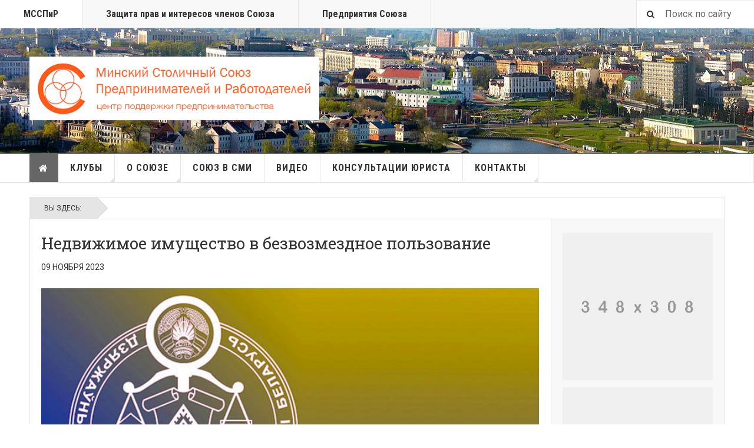

--- FILE ---
content_type: text/html; charset=utf-8
request_url: https://allminsk.biz/64865-nedvizhimoe-imushchestvo-v-bezvozmezdnoe-polzovanie
body_size: 11874
content:
<!DOCTYPE html>
<html lang="ru-ru" dir="ltr"
	  class='layout-magazine com_content view-article itemid-113 home j31 mm-hover '>

<head>
	<base href="https://allminsk.biz/64865-nedvizhimoe-imushchestvo-v-bezvozmezdnoe-polzovanie" />
	<meta http-equiv="content-type" content="text/html; charset=utf-8" />
	<meta name="keywords" content="союз, предпринимательство, союз предпринимателей, бизнес, финансы, предприниматели, работодатели, налоги, сборы, мсп, малый бизнес, средний бизнес, предприятия, организации, законодательство, платформа, платформа бизнеса, ассамблея деловых кругов, ассамблея, нпбб, национальная платформа бизнеса беларуси, третейский суд, мсспир, ркп, карягин, коваль, бородуля, столичный деловой клуб, деловой клуб женщин беларуси и россии, клуб деловых женщин, клуб бухгалтеров, ассоциация, союз газовиков, лелива" />
	<meta name="og:title" content="Недвижимое имущество в безвозмездное пользование " />
	<meta name="og:type" content="article" />
	<meta name="og:image" content="https://allminsk.biz/images/news/2023/gosimuschestvo.jpg" />
	<meta name="og:url" content="https://allminsk.biz/64865-nedvizhimoe-imushchestvo-v-bezvozmezdnoe-polzovanie" />
	<meta name="og:site_name" content="Минский Столичный Союз Предпринимателей и Работодателей" />
	<meta name="og:description" content="Комитет госимущества Мингорисполкома предлагает ИП и юрлицам недвижимое имущество в безвозмездное пользование под обязательства создания рабочих мест." />
	<meta name="author" content="Super User" />
	<meta name="description" content="Комитет госимущества Мингорисполкома предлагает ИП и юрлицам недвижимое имущество в безвозмездное пользование под обязательства создания рабочих мест." />
	<meta name="generator" content="kolbgroup.net" />
	<title>Недвижимое имущество в безвозмездное пользование </title>
	<link href="/templates/ja_teline_v/favicon.ico" rel="shortcut icon" type="image/vnd.microsoft.icon" />
	<link href="/t3-assets/css/css-13650-72745.css" rel="stylesheet" type="text/css" media="all" />
	<link href="/t3-assets/css/css-4cf6a-22600.css" rel="stylesheet" type="text/css" media="all" />
	<link href="/t3-assets/css/css-e6fe5-15613.css" rel="stylesheet" type="text/css" media="all" />
	<script src="//yandex.st/share/share.js" type="text/javascript"></script>
	<script src="/t3-assets/js/js-459df-15613.js" type="text/javascript"></script>
	<script src="https://allminsk.biz/media/com_acymailing/js/acymailing_module.js?v=5104" type="text/javascript" async="async"></script>
	<script type="text/javascript">

	var ja_base_uri = "";
	if(typeof acymailingModule == 'undefined'){
				var acymailingModule = [];
			}
			
			acymailingModule['emailRegex'] = /^[a-z0-9!#$%&\'*+\/=?^_`{|}~-]+(?:\.[a-z0-9!#$%&\'*+\/=?^_`{|}~-]+)*\@([a-z0-9-]+\.)+[a-z0-9]{2,10}$/i;

			acymailingModule['NAMECAPTION'] = 'Ваше имя';
			acymailingModule['NAME_MISSING'] = 'Пожалуйста, введите свое имя';
			acymailingModule['EMAILCAPTION'] = 'Адрес эл. почты';
			acymailingModule['VALID_EMAIL'] = 'Пожалуйста, введите корректный эл. адрес';
			acymailingModule['ACCEPT_TERMS'] = 'Пожалуйста, ознакомьтесь с \'Условиями и положениями\'';
			acymailingModule['CAPTCHA_MISSING'] = 'Пожалуйста, введите защитный код, отображаемый на картинке';
			acymailingModule['NO_LIST_SELECTED'] = 'Пожалуйста, выберите рассылки, на которые вы хотите подписаться';
		
acymailingModule['excludeValuesformAcymailing12421'] = [];
acymailingModule['excludeValuesformAcymailing12421']['name'] = 'Ваше имя';
acymailingModule['excludeValuesformAcymailing12421']['email'] = 'Адрес эл. почты';
jQuery(function($){ initTooltips(); $("body").on("subform-row-add", initTooltips); function initTooltips (event, container) { container = container || document;$(container).find(".hasTooltip").tooltip({"html": true,"container": "body"});} });
	</script>
	<script type="application/ld+json">
{
    "@context": "https:\/\/schema.org",
    "@type": "WebSite",
    "name": "\u041c\u0421\u0421\u041f\u0438\u0420",
    "url": "https:\/\/allminsk.biz",
    "alternateName": "\u041c\u0438\u043d\u0441\u043a\u0438\u0439 \u0421\u0442\u043e\u043b\u0438\u0447\u043d\u044b\u0439 \u0421\u043e\u044e\u0437",
    "sameAs": [
        "https:\/\/www.facebook.com\/allminsk.biz",
        "https:\/\/www.youtube.com\/channel\/UCuvuq18rLXj59AcMUpAvwzQ",
        ""
    ]
}
</script>
<script type="application/ld+json">
{
    "@context": "https:\/\/schema.org",
    "@type": "WebSite",
    "url": "https:\/\/allminsk.biz\/",
    "potentialAction": {
        "@type": "SearchAction",
        "target": "https:\/\/allminsk.biz\/index.php?option=com_search&searchphrase=all&searchword={search_term}",
        "query-input": "required name=search_term"
    }
}
</script>
<script type="application/ld+json">
{
    "@context": "https:\/\/schema.org",
    "@type": "BreadcrumbList",
    "itemListElement": [
        {
            "@type": "ListItem",
            "position": 1,
            "item": {
                "@id": "https:\/\/allminsk.biz\/home",
                "name": "Home"
            }
        },
        {
            "@type": "ListItem",
            "position": 2,
            "item": {
                "@id": "https:\/\/allminsk.biz\/64865-nedvizhimoe-imushchestvo-v-bezvozmezdnoe-polzovanie\/nedvizhimoe-imushchestvo-v-bezvozmezdnoe-polzovanie",
                "name": "\u041d\u0435\u0434\u0432\u0438\u0436\u0438\u043c\u043e\u0435 \u0438\u043c\u0443\u0449\u0435\u0441\u0442\u0432\u043e \u0432 \u0431\u0435\u0437\u0432\u043e\u0437\u043c\u0435\u0437\u0434\u043d\u043e\u0435 \u043f\u043e\u043b\u044c\u0437\u043e\u0432\u0430\u043d\u0438\u0435 "
            }
        }
    ]
}
</script>
<script type="application/ld+json">
{
    "@context": "https:\/\/schema.org",
    "@type": "Article",
    "mainEntityOfPage": {
        "@type": "WebPage",
        "@id": "https:\/\/allminsk.biz\/"
    },
    "headline": "\u041d\u0435\u0434\u0432\u0438\u0436\u0438\u043c\u043e\u0435 \u0438\u043c\u0443\u0449\u0435\u0441\u0442\u0432\u043e \u0432 \u0431\u0435\u0437\u0432\u043e\u0437\u043c\u0435\u0437\u0434\u043d\u043e\u0435 \u043f\u043e\u043b\u044c\u0437\u043e\u0432\u0430\u043d\u0438\u0435 ",
    "description": "\u041a\u043e\u043c\u0438\u0442\u0435\u0442 \u0433\u043e\u0441\u0438\u043c\u0443\u0449\u0435\u0441\u0442\u0432\u0430 \u041c\u0438\u043d\u0433\u043e\u0440\u0438\u0441\u043f\u043e\u043b\u043a\u043e\u043c\u0430 \u043f\u0440\u0435\u0434\u043b\u0430\u0433\u0430\u0435\u0442 \u0418\u041f \u0438 \u044e\u0440\u043b\u0438\u0446\u0430\u043c \u043d\u0435\u0434\u0432\u0438\u0436\u0438\u043c\u043e\u0435 \u0438\u043c\u0443\u0449\u0435\u0441\u0442\u0432\u043e \u0432 \u0431\u0435\u0437\u0432\u043e\u0437\u043c\u0435\u0437\u0434\u043d\u043e\u0435 \u043f\u043e\u043b\u044c\u0437\u043e\u0432\u0430\u043d\u0438\u0435.\r\n\r\n&nbsp;\r\n\u041f\u043b\u043e\u0449\u0430\u0434\u0438, \u043f\u0440\u0435\u0434\u043b\u0430\u0433\u0430\u0435\u043c\u044b\u0435 \u0432 \u0431\u0435\u0437\u0432\u043e\u0437\u043c\u0435\u0437\u0434\u043d\u043e\u0435 \u043f\u043e\u043b\u044c\u0437\u043e\u0432\u0430\u043d\u0438\u0435 \u043f\u043e\u0434 \u043e\u0431\u044f\u0437\u0430\u0442\u0435\u043b\u044c\u0441\u0442\u0432\u0430 \u0441\u043e\u0437\u0434\u0430\u043d\u0438\u044f \u0440\u0430\u0431\u043e\u0447\u0438\u0445 \u043c\u0435\u0441\u0442 - \u0441\u043a\u0430\u0447\u0430\u0442\u044c \u043f\u043e\u043b\u043d\u044b\u0439 \u0441\u043f\u0438\u0441\u043e\u043a",
    "inLanguage": "ru-RU",
    "interactionCount": "501",
    "datePublished": "2023-11-09T20:41:52+03:00",
    "dateCreated": "2023-11-09T20:41:52+03:00",
    "dateModified": "2023-11-09T20:41:52+03:00",
    "image": {
        "@type": "ImageObject",
        "url": "https:\/\/allminsk.biz\/images\/news\/2023\/gosimuschestvo.jpg",
        "height": "800",
        "width": "800"
    },
    "author": {
        "@type": "Person",
        "name": "Super User"
    },
    "publisher": {
        "@type": "Organization",
        "name": "\u041c\u0421\u0421\u041f\u0438\u0420",
        "logo": {
            "@type": "ImageObject",
            "url": "https:\/\/allminsk.biz\/images\/logo_small.png",
            "width": "600",
            "height": "600"
        }
    }
}
</script>
<script type="application/ld+json">
{
    "@context": "https:\/\/schema.org",
    "@type": "ProfessionalService",
    "@id": "https:\/\/allminsk.biz\/professionalservice",
    "name": "\u041c\u0421\u0421\u041f\u0438\u0420",
    "url": "https:\/\/allminsk.biz\/",
    "image": "https:\/\/allminsk.biz\/images\/logo.png",
    "telephone": "+375 17 298-24-38",
    "priceRange": "$10-$200",
    "address": {
        "@type": "PostalAddress",
        "streetAddress": "\u0443\u043b. \u0421\u0435\u0440\u0430\u0444\u0438\u043c\u043e\u0432\u0438\u0447\u0430, 11, \u043a.104",
        "addressLocality": "\u041c\u0438\u043d\u0441\u043a",
        "addressRegion": null,
        "postalCode": "220033",
        "addressCountry": "\u0411\u0435\u043b\u0430\u0440\u0443\u0441\u044c"
    },
    "openingHoursSpecification": [
        {
            "@type": "OpeningHoursSpecification",
            "dayOfWeek": [
                "Monday"
            ],
            "opens": "09:00",
            "closes": "17:00"
        },
        {
            "@type": "OpeningHoursSpecification",
            "dayOfWeek": [
                "Tuesday"
            ],
            "opens": "09:00",
            "closes": "17:00"
        },
        {
            "@type": "OpeningHoursSpecification",
            "dayOfWeek": [
                "Wednesday"
            ],
            "opens": "09:00",
            "closes": "17:00"
        },
        {
            "@type": "OpeningHoursSpecification",
            "dayOfWeek": [
                "Thursday"
            ],
            "opens": "09:00",
            "closes": "17:00"
        },
        {
            "@type": "OpeningHoursSpecification",
            "dayOfWeek": [
                "Friday"
            ],
            "opens": "09:00",
            "closes": "17:00"
        }
    ]
}
</script>

	
<!-- META FOR IOS & HANDHELD -->
	<meta name="viewport" content="width=device-width, initial-scale=1.0, maximum-scale=1.0, user-scalable=no"/>
	<style type="text/stylesheet">
		@-webkit-viewport   { width: device-width; }
		@-moz-viewport      { width: device-width; }
		@-ms-viewport       { width: device-width; }
		@-o-viewport        { width: device-width; }
		@viewport           { width: device-width; }
	</style>
	<script type="text/javascript">
		//<![CDATA[
		if (navigator.userAgent.match(/IEMobile\/10\.0/)) {
			var msViewportStyle = document.createElement("style");
			msViewportStyle.appendChild(
				document.createTextNode("@-ms-viewport{width:auto!important}")
			);
			document.getElementsByTagName("head")[0].appendChild(msViewportStyle);
		}
		//]]>
	</script>
<meta name="HandheldFriendly" content="true"/>
<meta name="apple-mobile-web-app-capable" content="YES"/>
<!-- //META FOR IOS & HANDHELD -->



<!-- GOOGLE FONTS -->
<link href='https://fonts.googleapis.com/css?family=Roboto:400,400italic,300,300italic,700,700italic' rel='stylesheet' type='text/css'>
<link href='https://fonts.googleapis.com/css?family=Roboto+Slab:400,300,700' rel='stylesheet' type='text/css'>
<link href='https://fonts.googleapis.com/css?family=Roboto+Condensed:700,400' rel='stylesheet' type='text/css'>
<!--//GOOGLE FONTS -->


<!-- Le HTML5 shim and media query for IE8 support -->


<!-- You can add Google Analytics here or use T3 Injection feature -->

	
<!--[if lt IE 9]>
<script src="//html5shim.googlecode.com/svn/trunk/html5.js"></script>
<script type="text/javascript" src="/plugins/system/t3/base-bs3/js/respond.min.js"></script>
<![endif]-->
<!-- Go to www.addthis.com/dashboard to customize your tools -->
<!--[if (!IE 8)&(!IE 9)]> -->
<script type="text/javascript" src="//s7.addthis.com/js/300/addthis_widget.js#pubid=ra-548fde827970ba6d" async="async"></script>
<!-- <![endif]-->
</head>

<body>

<div class="t3-wrapper"> <!-- Need this wrapper for off-canvas menu. Remove if you don't use of-canvas -->

  
	<!-- TOPBAR -->
	<div class="t3-topbar">

		<div class="top-left">
			<nav class="t3-topnav">
				<ul class="nav nav-pills nav-stacked menu">
<li class="item-113 default current active"><a href="/" class="nav-icon nav-magazine">МССПиР</a></li><li class="item-137"><a href="/tretejskij-sud" class="nav-icon nav-media">Защита прав и интересов членов Союза</a></li><li class="item-356"><a href="/firms" class="">Предприятия Союза</a></li></ul>

			</nav>
		</div>

		<div class="top-right">
			<div class="module-search">
	<form action="/" method="post" class="form-inline">
		<i class="fa fa-search"></i>
		<label for="mod-search-searchword" class="element-invisible">Искать...</label> <input name="searchword" id="mod-search-searchword" maxlength="200"  class="form-control inputbox search-query" type="text" size="20" value="Поиск по сайту"  onblur="if (this.value=='') this.value='Поиск по сайту';" onfocus="if (this.value=='Поиск по сайту') this.value='';" />		<input type="hidden" name="task" value="search" />
		<input type="hidden" name="option" value="com_search" />
		<input type="hidden" name="Itemid" value="113" />

	</form>

</div>

		</div>

	</div>

			<script>
			(function ($) {
				$('.t3-topnav li.item-113').addClass('active');
			})(jQuery);
		</script>
		<!-- //TOP BAR -->


	
<!-- HEADER -->
<header id="	" class="t3-header">
	<div class="container">
		<div class="row">

			<div class="col-md-5 header-left">

				<!-- OFF CANVAS TOGGLE -->
				
<button class="btn btn-default off-canvas-toggle" type="button" data-pos="left" data-nav="#t3-off-canvas" data-effect="off-canvas-effect-4">
  <i class="fa fa-bars"></i>
</button>

<div id="t3-off-canvas" class="t3-off-canvas">

  <div class="t3-off-canvas-header">
    <h2 class="t3-off-canvas-header-title">Проекты</h2>
    <button type="button" class="close" data-dismiss="modal" aria-hidden="true">&times;</button>
  </div>

  <div class="t3-off-canvas-body">
    <div class="t3-module module " id="Mod216"><div class="module-inner"><div class="module-ct"><ul class="nav nav-pills nav-stacked menu">
<li class="item-113 default current active"><a href="/" class="nav-icon nav-magazine">МССПиР</a></li><li class="item-137"><a href="/tretejskij-sud" class="nav-icon nav-media">Защита прав и интересов членов Союза</a></li><li class="item-356"><a href="/firms" class="">Предприятия Союза</a></li></ul>
</div></div></div><div class="t3-module module " id="Mod217"><div class="module-inner"><h3 class="module-title "><span>Основные разделы сайта</span></h3><div class="module-ct"><ul class="nav nav-pills nav-stacked menu">
<li class="item-151 current active"><a href="/" class="">Главная </a></li><li class="item-108 divider deeper dropdown parent"><span class="separator ">Клубы</span>
<ul class="dropdown-menu"><li class="item-410"><a href="/kluby/klub-bukhgalterov" class="">Клуб бухгалтеров</a></li><li class="item-302"><a href="/kluby/stolichnyj-delovoj-klub-novosti" class="">Столичный Деловой Клуб</a></li><li class="item-304"><a href="/kluby/klub-delovykh-zhenshchin" class="">Клуб деловых женщин</a></li></ul></li><li class="item-139 deeper dropdown parent"><a href="/o-soyuze" class=" dropdown-toggle" data-toggle="dropdown">О союзе<em class="caret"></em></a><ul class="dropdown-menu"><li class="item-260"><a href="/o-soyuze/direktsiya-soyuza" class="">Дирекция Союза</a></li><li class="item-261"><a href="/o-soyuze/tseli-ustav" class="">Цели, Устав</a></li><li class="item-592"><a href="/o-soyuze/sopredsedateli-soyuza" class="">Сопредседатели Союза</a></li><li class="item-278"><a href="/o-soyuze/sovet-soyuza" class="">Совет Союза</a></li><li class="item-263"><a href="/o-soyuze/komitet-po-etike" class="">Комитет по этике</a></li><li class="item-593"><a href="/o-soyuze/rekvezity" class="">Реквизиты банка</a></li><li class="item-269"><a href="/o-soyuze/novosti" class="">Новости</a></li><li class="item-270"><a href="/o-soyuze/anonsy" class="">Анонсы</a></li><li class="item-275"><a href="/o-soyuze/press-konferentsii" class="">Пресс-конференции</a></li><li class="item-519"><a href="/o-soyuze/delovye-predlozheniya-ot-chlenov-soyuza" class="">Деловые предложения от членов Союза</a></li><li class="item-136"><a href="/o-soyuze/platforma-biznesa" class="nav-icon nav-events">Платформа Бизнеса</a></li><li class="item-340"><a href="/o-soyuze/biznes-byulleten" class="">Бизнес-бюллетень</a></li></ul></li><li class="item-274"><a href="/soyuz-v-smi" class="">Союз в СМИ</a></li><li class="item-463"><a href="/video" class="">Видео</a></li><li class="item-706"><a href="/konsultatsii-yurista" class="">Консультации юриста</a></li><li class="item-333 deeper dropdown parent"><a href="/kontakty" class=" dropdown-toggle" data-toggle="dropdown">Контакты<em class="caret"></em></a><ul class="dropdown-menu"><li class="item-426"><a href="/kontakty/bankovskie-rekvizity" class="">Банковские реквизиты</a></li></ul></li></ul>
</div></div></div>
  </div>

</div>

				<!-- // OFF CANVAS TOGGLE -->

				<!-- LOGO -->
				<div class="logo">
					<div class="logo-image logo-control">
						<a href="/" title="Teline V">
															<img class="logo-img" src="/images/logo.png" title="logo image" alt="Teline V" />
																						<img class="logo-img-sm" src="/images/stories/joomlart/logo_small.png" title="logo_small image" alt="Teline V" />
														
						</a>
						<small class="site-slogan">Best News Template For Joomla</small>
					</div>
				</div>
				<!-- //LOGO -->

			</div>

			<!-- HEADER RIGHT -->
			<div class="col-md-7 header-right">
				<div class="header-right-inner">

					<div class="col trending ">
						
					</div>

					

					
				</div>
			</div>
			<!-- // HEADER RIGHT -->

		</div>
	</div>
</header>
<!-- // HEADER -->


  
<!-- MAIN NAVIGATION -->
<nav id="t3-mainnav" class="wrap navbar navbar-default t3-mainnav">
	<div class="container">

		<!-- Brand and toggle get grouped for better mobile display -->
		<div class="navbar-header">
					</div>

		
		<div class="t3-navbar navbar-collapse collapse">
			<div  class="t3-megamenu"  data-responsive="true">
<ul itemscope itemtype="http://www.schema.org/SiteNavigationElement" class="nav navbar-nav level0">
<li itemprop='name' class="active item-home" data-id="151" data-level="1" data-class="item-home" data-xicon="fa fa-home">
<a itemprop='url' class=""  href="/"   data-target="#"><span class="fa fa-home"></span>Главная</a>

</li>
<li itemprop='name' class="dropdown mega cat-orange mega-align-left sub-hidden-collapse" data-id="108" data-level="1" data-class="cat-orange" data-alignsub="left" data-hidewcol="1">
<span class=" dropdown-toggle separator"   data-target="#" data-toggle="dropdown"> Клубы<em class="caret"></em></span>

<div class="nav-child dropdown-menu mega-dropdown-menu"  style="width: 300px"  data-width="300"><div class="mega-dropdown-inner">
<div class="row">
<div class="col-xs-12 mega-col-nav" data-width="12"><div class="mega-inner">
<ul itemscope itemtype="http://www.schema.org/SiteNavigationElement" class="mega-nav level1">
<li itemprop='name'  data-id="410" data-level="2">
<a itemprop='url' class=""  href="/kluby/klub-bukhgalterov"   data-target="#">Клуб бухгалтеров </a>

</li>
<li itemprop='name'  data-id="302" data-level="2">
<a itemprop='url' class=""  href="/kluby/stolichnyj-delovoj-klub-novosti"   data-target="#">Столичный Деловой Клуб </a>

</li>
<li itemprop='name'  data-id="304" data-level="2">
<a itemprop='url' class=""  href="/kluby/klub-delovykh-zhenshchin"   data-target="#">Клуб деловых женщин </a>

</li>
</ul>
</div></div>
</div>
</div></div>
</li>
<li itemprop='name' class="dropdown mega cat-orange mega-align-justify" data-id="139" data-level="1" data-class="cat-orange" data-alignsub="justify">
<a itemprop='url' class=" dropdown-toggle"  href="/o-soyuze"   data-target="#" data-toggle="dropdown">О союзе <em class="caret"></em></a>

<div class="nav-child dropdown-menu mega-dropdown-menu col-xs-12"  ><div class="mega-dropdown-inner">
<div class="row">
<div class="col-xs-6 mega-col-nav" data-width="6"><div class="mega-inner">
<ul itemscope itemtype="http://www.schema.org/SiteNavigationElement" class="mega-nav level1">
<li itemprop='name'  data-id="260" data-level="2">
<a itemprop='url' class=""  href="/o-soyuze/direktsiya-soyuza"   data-target="#">Дирекция Союза </a>

</li>
<li itemprop='name'  data-id="261" data-level="2">
<a itemprop='url' class=""  href="/o-soyuze/tseli-ustav"   data-target="#">Цели, Устав </a>

</li>
<li itemprop='name'  data-id="592" data-level="2">
<a itemprop='url' class=""  href="/o-soyuze/sopredsedateli-soyuza"   data-target="#">Сопредседатели Союза </a>

</li>
<li itemprop='name'  data-id="278" data-level="2">
<a itemprop='url' class=""  href="/o-soyuze/sovet-soyuza"   data-target="#">Совет Союза </a>

</li>
<li itemprop='name'  data-id="263" data-level="2">
<a itemprop='url' class=""  href="/o-soyuze/komitet-po-etike"   data-target="#">Комитет по этике </a>

</li>
<li itemprop='name'  data-id="593" data-level="2">
<a itemprop='url' class=""  href="/o-soyuze/rekvezity"   data-target="#">Реквизиты банка </a>

</li>
</ul>
</div></div>
<div class="col-xs-6 mega-col-nav" data-width="6"><div class="mega-inner">
<ul itemscope itemtype="http://www.schema.org/SiteNavigationElement" class="mega-nav level1">
<li itemprop='name'  data-id="269" data-level="2">
<a itemprop='url' class=""  href="/o-soyuze/novosti"   data-target="#">Новости </a>

</li>
<li itemprop='name'  data-id="270" data-level="2">
<a itemprop='url' class=""  href="/o-soyuze/anonsy"   data-target="#">Анонсы </a>

</li>
<li itemprop='name'  data-id="275" data-level="2">
<a itemprop='url' class=""  href="/o-soyuze/press-konferentsii"   data-target="#">Пресс-конференции </a>

</li>
<li itemprop='name'  data-id="519" data-level="2">
<a itemprop='url' class=""  href="/o-soyuze/delovye-predlozheniya-ot-chlenov-soyuza"   data-target="#">Деловые предложения от членов Союза </a>

</li>
<li itemprop='name'  data-id="136" data-level="2">
<a itemprop='url' class="nav-icon nav-events"  href="/o-soyuze/platforma-biznesa"   data-target="#">Платформа Бизнеса </a>

</li>
<li itemprop='name'  data-id="340" data-level="2">
<a itemprop='url' class=""  href="/o-soyuze/biznes-byulleten"   data-target="#">Бизнес-бюллетень </a>

</li>
</ul>
</div></div>
</div>
</div></div>
</li>
<li itemprop='name'  data-id="274" data-level="1">
<a itemprop='url' class=""  href="/soyuz-v-smi"   data-target="#">Союз в СМИ </a>

</li>
<li itemprop='name'  data-id="463" data-level="1">
<a itemprop='url' class=""  href="/video"   data-target="#">Видео </a>

</li>
<li itemprop='name'  data-id="706" data-level="1">
<a itemprop='url' class=""  href="/konsultatsii-yurista"   data-target="#">Консультации юриста </a>

</li>
<li itemprop='name' class="dropdown mega" data-id="333" data-level="1">
<a itemprop='url' class=" dropdown-toggle"  href="/kontakty"   data-target="#" data-toggle="dropdown">Контакты <em class="caret"></em></a>

<div class="nav-child dropdown-menu mega-dropdown-menu"  ><div class="mega-dropdown-inner">
<div class="row">
<div class="col-xs-12 mega-col-nav" data-width="12"><div class="mega-inner">
<ul itemscope itemtype="http://www.schema.org/SiteNavigationElement" class="mega-nav level1">
<li itemprop='name'  data-id="426" data-level="2">
<a itemprop='url' class=""  href="/kontakty/bankovskie-rekvizity"   data-target="#">Банковские реквизиты </a>

</li>
</ul>
</div></div>
</div>
</div></div>
</li>
</ul>
</div>

		</div>

	</div>
</nav>

<script>
	(function ($){
		var maps = [];
		$(maps).each (function (){
			$('li[data-id="' + this['id'] + '"]').addClass (this['class']);
		});
	})(jQuery);
</script>
<!-- //MAIN NAVIGATION -->


  
	<!-- NAV HELPER -->
	<nav class="wrap t3-navhelper ">
    <div class="container">
		  
<ol class="breadcrumb ">
	<li class="active">Вы здесь: &#160;</li></ol>

    </div>
	</nav>
	<!-- //NAV HELPER -->


	
<div class="main">

	
  <div id="t3-mainbody" class="container t3-mainbody mainbody-magazine">
  
  	<div class="row equal-height">

			<!-- MAIN CONTENT -->
			<div id="t3-content" class="col t3-content col-md-9">
								

	
	<div class="item-row row-main">
		<div class="article-main">
			<article class="article" itemscope itemtype="http://schema.org/Article">
	<meta itemscope itemprop="mainEntityOfPage"  itemType="https://schema.org/WebPage" itemid="https://google.com/article"/>
	<meta itemprop="inLanguage" content="ru-RU" />
	<meta itemprop="url" content="/64865-nedvizhimoe-imushchestvo-v-bezvozmezdnoe-polzovanie" />
			
<header class="article-header clearfix">
	<h1 class="article-title" itemprop="headline">
					Недвижимое имущество в безвозмездное пользование 			<meta itemprop="url" content="https://allminsk.biz/64865-nedvizhimoe-imushchestvo-v-bezvozmezdnoe-polzovanie" />
			</h1>

			</header>
				<aside class="article-aside article-aside-full">
							<dl class="article-info muted">

		
			<dt class="article-info-term">
													Информация о материале							</dt>
      <dd class="hidden"></dd>
			
			
										<dd class="published hasTooltip" title="Опубликовано: ">
				<i class="icon-calendar"></i>
				<time datetime="2023-11-09T20:41:52+03:00">
					09 ноября 2023          <meta  itemprop="datePublished" content="2023-11-09T20:41:52+03:00" />
          <meta  itemprop="dateModified" content="2023-11-09T20:41:52+03:00" />
				</time>
			</dd>			
			
					
					
			
						</dl>
			
					</aside>
	
	<section class="article-intro-media">
		
<div class="pull-left item-image">

      <a href="/64865-nedvizhimoe-imushchestvo-v-bezvozmezdnoe-polzovanie" title="">
      <span itemprop="image" itemscope itemtype="https://schema.org/ImageObject">
	   <img  src="/images/news/2023/gosimuschestvo.jpg" title="gosimuschestvo image" alt="Недвижимое имущество в безвозмездное пользование " itemprop="url"/>
     <meta itemprop="height" content="auto" />
     <meta itemprop="width" content="auto" />
    </span>
      </a>
    
  </div>
		
			</section>
	
	<section class="article-full">

		
		<div class="article-content-main">

						
				
				<p>Комитет госимущества Мингорисполкома предлагает ИП и юрлицам недвижимое имущество в безвозмездное пользование.</p>
		
		
			<section class="article-content" itemprop="articleBody">
								 
<p>&nbsp;</p>
<p>Площади, предлагаемые в безвозмездное пользование под обязательства создания рабочих мест - <a href="/images/download/ПЕРЕЧЕНЬ%2001.11.2023.doc"><strong>скачать полный список</strong></a></p>		    <div class="jlYaSharesContayner">
		        <div
				    class="yashare-auto-init"
				    data-yashareLink="http://allminsk.biz/64865-nedvizhimoe-imushchestvo-v-bezvozmezdnoe-polzovanie"
				    data-yashareTitle="Недвижимое имущество в безвозмездное пользование "
				    data-yashareDescription="Комитет госимущества Мингорисполкома предлагает ИП и юрлицам недвижимое имущество в безвозмездное пользование.
 
&nbsp;
Площади, предлагаемые в безвозмездное пользование под обязательства создания"
				    data-yashareImage="http://allminsk.biz/images/news/2023/gosimuschestvo.jpg"
				    data-yashareQuickServices="facebook,odnoklassniki,vkontakte"
				    data-yashareTheme="default"
				    data-yashareType="button"
				    data-yashareL10n="ru"
				    ></div>
			</div>				
										<div class="tags">
																	<span class="tag-98 tag-list0" itemprop="keywords">
					<a href="/tags/arenda" class="label label-info">
						аренда					</a>
				</span>
																				<span class="tag-115 tag-list1" itemprop="keywords">
					<a href="/tags/nedvizhimost" class="label label-info">
						недвижимость					</a>
				</span>
																				<span class="tag-116 tag-list2" itemprop="keywords">
					<a href="/tags/gosimushchestvo" class="label label-info">
						госимущество					</a>
				</span>
						</div>
							</section>

				

		
		
		</div>
	</section>

	<section class="row article-navigation bottom">
			</section>

</article>

												</div>
	</div>

	

			</div>
			<!-- //MAIN CONTENT -->

						<!-- SIDEBAR RIGHT -->
			<div class="col t3-sidebar t3-sidebar-right col-md-3 ">
				<div class="t3-module module " id="Mod182"><div class="module-inner"><div class="module-ct"><div class="bannergroup">

	<div class="banneritem">
																																																																			<a
							href="/component/banners/click/2" target="_blank" rel="noopener noreferrer"
							title="Sample Banner Home 1">
							<img
								src="https://allminsk.biz/images/stories/joomlart/banners/mac-banners.jpg" title="mac-banners image"
								alt="Sample Banner Home 1"
								 width="300"								 height="250"							/>
						</a>
																<div class="clr"></div>
	</div>
	<div class="banneritem">
																																																																			<a
							href="/component/banners/click/5" target="_blank" rel="noopener noreferrer"
							title=" Sample Banner Home 3">
							<img
								src="https://allminsk.biz/images/stories/joomlart/banners/bed-banner.jpg" title="bed-banner image"
								alt=" Sample Banner Home 3"
																							/>
						</a>
																<div class="clr"></div>
	</div>
	<div class="banneritem">
																																																																			<a
							href="/component/banners/click/8" target="_blank" rel="noopener noreferrer"
							title="экономическая газета">
							<img
								src="https://allminsk.biz/images/banners/banner_eg.jpg" title="banner_eg image"
								alt="экономическая газета"
								 width="728"								 height="90"							/>
						</a>
																<div class="clr"></div>
	</div>
	<div class="banneritem">
																																																																			<a
							href="/component/banners/click/25" target="_blank" rel="noopener noreferrer"
							title="Ассоциация Гостепреимство">
							<img
								src="https://allminsk.biz/images/banners/hospitality1.jpg" title="hospitality1 image"
								alt="Ассоциация Гостепреимство"
																							/>
						</a>
																<div class="clr"></div>
	</div>
	<div class="banneritem">
																																																																			<a
							href="/component/banners/click/6" target="_blank" rel="noopener noreferrer"
							title="Sample Banner Home 4">
							<img
								src="https://allminsk.biz/images/stories/joomlart/banners/london-banner.jpg" title="london-banner image"
								alt="Sample Banner Home 4"
								 width="300"								 height="250"							/>
						</a>
																<div class="clr"></div>
	</div>

</div>
</div></div></div><div class="t3-module module visible-reading " id="Mod156"><div class="module-inner"><div class="module-ct">

<div class="custom visible-reading"  >
	<div><!-- Nav tabs -->
<ul class="nav nav-tabs">
<li class="active"><a href="#home" data-toggle="tab">Most read</a></li>
<li><a href="#profile" data-toggle="tab">Latest news</a></li>
</ul>
<!-- Tab panes -->
<div class="tab-content">
<div id="home" class="tab-pane active">		<div class="moduletable">
						<div class="section-inner ">

    <div class="category-module magazine-links">
			        	            <div class="magazine-item link-item">

	<div class="col col-content pic-no ">
		
		
			<div class="article-title">

							<h3 itemprop="name">
											<a href="/37-Advocacy/hronika-37/65228-ekspertnoe-mnenie-soyuza-budet-ispolzovano-v-khode-dorabotki-proekta-zakona-o-deyatelnosti-po-nalogovomu-konsultirovaniyu-2" itemprop="url">
						Экспертное мнение Союза будет использовано в ходе доработки проекта Закона «О деятельности по налоговому консультированию» </a>
									</h3>
			
											</div>
	
			</div>
</div>	        	            <div class="magazine-item link-item">

	<div class="col col-content pic-no ">
		
		
			<div class="article-title">

							<h3 itemprop="name">
											<a href="/37-Advocacy/hronika-37/65220-soyuz-napravil-v-natsionalnyj-tsentr-zakonodatelstva-i-pravovoj-informatsii-otvet-na-zapros-o-praktike-primeneniya-zakona-o-zashchite-personalnykh-dannykh" itemprop="url">
						Союз направил в Национальный центр законодательства и правовой информации ответ на запрос о практике применения Закона «О защите персональных данных»</a>
									</h3>
			
											</div>
	
			</div>
</div>	        	            <div class="magazine-item link-item">

	<div class="col col-content pic-no ">
		
		
			<div class="article-title">

							<h3 itemprop="name">
											<a href="/37-Advocacy/hronika-37/65012-ministerstvo-finansov-schitaem-tselesoobraznym-prorabotat-predlozheniya-minskogo-stolichnogo-soyuza-predprinimatelej" itemprop="url">
						Министерство финансов: «Считаем целесообразным проработать предложения Минского столичного союза предпринимателей»</a>
									</h3>
			
											</div>
	
			</div>
</div>	        	            <div class="magazine-item link-item">

	<div class="col col-content pic-no ">
		
		
			<div class="article-title">

							<h3 itemprop="name">
											<a href="/37-Advocacy/hronika-37/64944-predlozheniya-minskogo-stolichnogo-soyuza-predprinimatelej-po-povodu-proekta-ukaza-po-voprosam-otsenochnoj-deyatelnosti-napravleny-v-goskomimushchestva-mart-minekonomiki-minprom" itemprop="url">
						Предложения Минского столичного союза предпринимателей по поводу проекта Указа по вопросам оценочной деятельности направлены в Госкомимущества, МАРТ, Минэкономики, Минпром</a>
									</h3>
			
											</div>
	
			</div>
</div>	        	            <div class="magazine-item link-item">

	<div class="col col-content pic-no ">
		
		
			<div class="article-title">

							<h3 itemprop="name">
											<a href="/37-Advocacy/hronika-37/64850-minskij-stolichnyj-soyuz-predprinimatelej-napravil-pismo-v-ministerstvo-ekonomiki" itemprop="url">
						Предложения Союза по арендным платежам направлены  в Министерство экономики</a>
									</h3>
			
											</div>
	
			</div>
</div>	        	        </div>
</div>		</div>
	</div>
<div id="profile" class="tab-pane"></div>
</div>
</div></div>
</div></div></div>
			</div>
			<!-- //SIDEBAR RIGHT -->
			
			</div>

  </div> 

	

</div>


	
<!-- FOOTER -->
<footer id="t3-footer" class="wrap t3-footer">
  <div class="container">

  <section class="t3-footer-links">
    <div class="row">

      <div class="col-md-4">
        <!-- LOGO -->
        <div class="logo">
          <div class="logo-image">
            <a href="/" title="Teline V">
                              <img class="logo-img" style="float: left; margin-right: 5px;" src="/images/brand.gif" title="brand image" alt="brand Недвижимое имущество в безвозмездное пользование " />
                            <span style="line-height: 1.2; color: #fff;">Минский Столичный Союз Предпринимателей и Работодателей- победитель профессионального конкурса «БРЭНД ГОДА»</span>
            </a>
            <div style="clear: both;"></div>
			
          </div>
        </div>
        <!-- //LOGO -->

        <!-- NEWSLETTER -->
        <div class="acy-email-footer">
            <div class="acymailing_moduleacy-email-footer" id="acymailing_module_formAcymailing12421">
	<div class="acymailing_fulldiv" id="acymailing_fulldiv_formAcymailing12421"  >
		<form id="formAcymailing12421" action="/" onsubmit="return submitacymailingform('optin','formAcymailing12421')" method="post" name="formAcymailing12421"  >
		<div class="acymailing_module_form" >
			<div class="acymailing_introtext">Подписаться на еженедельный электронный бюллетень «Анонс Деловых Событий Беларуси»</div>			<table class="acymailing_form">
				<tr>
												<td class="acyfield_name acy_requiredField">
								<input id="user_name_formAcymailing12421"  onfocus="if(this.value == 'Ваше имя') this.value = '';" onblur="if(this.value=='') this.value='Ваше имя';" class="inputbox" type="text" name="user[name]" style="width:100%" value="Ваше имя" title="Ваше имя"/>
							</td> 							<td class="acyfield_email acy_requiredField">
								<input id="user_email_formAcymailing12421"  onfocus="if(this.value == 'Адрес эл. почты') this.value = '';" onblur="if(this.value=='') this.value='Адрес эл. почты';" class="inputbox" type="text" name="user[email]" style="width:100%" value="Адрес эл. почты" title="Адрес эл. почты"/>
							</td> 
					
					<td  class="acysubbuttons">
											</td>
				</tr>
			</table>
						<input type="hidden" name="ajax" value="0" />
			<input type="hidden" name="acy_source" value="module_185" />
			<input type="hidden" name="ctrl" value="sub"/>
			<input type="hidden" name="task" value="notask"/>
			<input type="hidden" name="redirect" value="https%3A%2F%2Fallminsk.biz%2F64865-nedvizhimoe-imushchestvo-v-bezvozmezdnoe-polzovanie"/>
			<input type="hidden" name="redirectunsub" value="https%3A%2F%2Fallminsk.biz%2F64865-nedvizhimoe-imushchestvo-v-bezvozmezdnoe-polzovanie"/>
			<input type="hidden" name="option" value="com_acymailing"/>
						<input type="hidden" name="hiddenlists" value="1"/>
			<input type="hidden" name="acyformname" value="formAcymailing12421" />
									</div>
		</form>
	</div>
	</div>


        </div>
        <!-- //NEWSLETTER -->
      </div>

      <div class="col-md-8">
      	      	<!-- FOOT NAVIGATION -->
      			<!-- SPOTLIGHT -->
	<div class="t3-spotlight t3-footnav  row">
					<div class=" col-lg-4 col-md-4  col-sm-3 hidden-sm   col-xs-6 hidden-xs ">
								<div class="t3-module module " id="Mod227"><div class="module-inner"><div class="module-ct">

<div class="custom"  >
	<p><a href="/kniga-pamyati"><img src="/images/m-book.jpg" alt="Книга памяти" style="display: block; margin-left: auto; margin-right: auto;" title="Книга памяти" /></a></p></div>
</div></div></div>
							</div>
					<div class=" col-lg-4 col-md-4  col-sm-4 hidden-sm   col-xs-6 hidden-xs ">
								<div class="t3-module module " id="Mod256"><div class="module-inner"><h3 class="module-title "><span>Наши партнеры</span></h3><div class="module-ct">

<div class="custom"  >
	<p><a href="https://director.by" target="_blank" rel="noopener noreferrer" title="Журнал &quot;Директор&quot; - издание для руководителей и собственников бизнеса"><img src="/images/partners/logo_director.by.png" alt="Журнал &amp;quot;Директор&amp;quot; - издание для руководителей и собственников бизнеса" style="margin: 0px 5px 0px 0px; float: left;" title="Журнал &amp;quot;Директор&amp;quot; - издание для руководителей и собственников бизнеса" />Журнал "Директор"</a></p>
<p>&nbsp;</p>
<p>&nbsp;</p></div>
</div></div></div>
							</div>
					<div class=" col-lg-4 col-md-4  col-sm-6 hidden-sm   col-xs-6 hidden-xs ">
								<div class="t3-module moduleja-social " id="Mod181"><div class="module-inner"><h3 class="module-title "><span>Мы в СоцСетях</span></h3><div class="module-ct">

<div class="customja-social"  >
	<ul class="nav">
<li><a href="https://www.facebook.com/allminsk.biz"><i class="fa fa-facebook"> </i> Facebook</a></li>
<li><a href="https://www.youtube.com/watch?v=Aj1BimbCUso&amp;list=PLDHcFHNWDfQKlItgfM4vvIvP6e6hkYZnv" title="https://www.youtube.com/user/allminsk"><i class="fa fa-youtube"> </i> Youtube </a> <!-- <a href="http://pinterest.com/joomlart/"><i class="fa fa-pinterest"> </i></a></li>
<li><a href="http://feeds.feedburner.com/joomlart/joomla">RSS</a><a href="http://instagram.com/joomlart"><i class="fa fa-instagram"> </i></a></li> --></li>
</ul></div>
</div></div></div>
							</div>
			</div>
<!-- SPOTLIGHT -->
      	<!-- //FOOT NAVIGATION -->
      	          <div class="footer-banner">
              <div class="bannergroup">

	<div class="banneritem">
																																																																			<a
							href="/component/banners/click/8" target="_blank" rel="noopener noreferrer"
							title="экономическая газета">
							<img
								src="https://allminsk.biz/images/banners/banner_eg.jpg" title="banner_eg image"
								alt="экономическая газета"
								 width="728"								 height="90"							/>
						</a>
																<div class="clr"></div>
	</div>

</div>


<div class="custom"  >
	</div>
<div class="bannergroup">


</div>

          </div>
      </div>

    </div>
  </section>

  <section class="t3-copyright">
  	<div class="row">
  		<div class="col-md-12 copyright ">
  			

<div class="custom"  >
	<p>Copyright © Минский столичный союз предпринимателей и работодателей</p>
<p>220033, г.Минск, Беларусь, ул. Серафимовича, 11, к.104</p>
<p>+375 17 298-24-38, +375 17 298-24-50, +375 17 298-24-48, +375 17 298-24-49</p>
<p>e-mail: souz@allminsk.biz</p></div>


<div class="custom"  >
	<!-- Yandex.Metrika counter -->
<script type="text/javascript">
    (function (d, w, c) {
        (w[c] = w[c] || []).push(function() {
            try {
                w.yaCounter38360570 = new Ya.Metrika({
                    id:38360570,
                    clickmap:true,
                    trackLinks:true,
                    accurateTrackBounce:true,
                    webvisor:true
                });
            } catch(e) { }
        });

        var n = d.getElementsByTagName("script")[0],
            s = d.createElement("script"),
            f = function () { n.parentNode.insertBefore(s, n); };
        s.type = "text/javascript";
        s.async = true;
        s.src = "https://mc.yandex.ru/metrika/watch.js";

        if (w.opera == "[object Opera]") {
            d.addEventListener("DOMContentLoaded", f, false);
        } else { f(); }
    })(document, window, "yandex_metrika_callbacks");
</script>
<noscript><div><img src="https://mc.yandex.ru/watch/38360570" title="38360570 image" style="position:absolute; left:-9999px;" alt="38360570 Недвижимое имущество в безвозмездное пользование " /></div></noscript>
<!-- /Yandex.Metrika counter --></div>

         		</div>
  		  	</div>
  </section>

  </div>
</footer>
<!-- //FOOTER -->

</div>


			<!-- Global Site Tag (gtag.js) - Google Analytics -->
			<script async src="https://www.googletagmanager.com/gtag/js?id=UA-99253126-1"></script>
			<script>
			  window.dataLayer = window.dataLayer || [];
			  function gtag(){dataLayer.push(arguments);}
			  gtag('js', new Date());
			  gtag('config', 'UA-99253126-1' );
			</script></body>
</html>